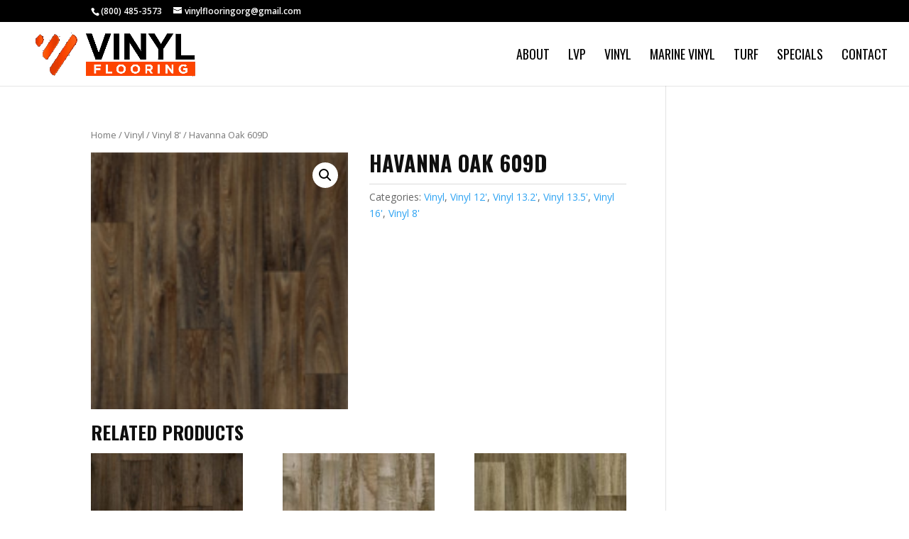

--- FILE ---
content_type: text/html; charset=UTF-8
request_url: https://vinylflooring.org/product/havanna-oak-609d/
body_size: 7390
content:
<!DOCTYPE html>
<html lang="en">
<head>
	<meta charset="UTF-8" />
<meta http-equiv="X-UA-Compatible" content="IE=edge">
	<link rel="pingback" href="https://vinylflooring.org/xmlrpc.php" />

	<script type="text/javascript">
		document.documentElement.className = 'js';
	</script>

	<script>var et_site_url='https://vinylflooring.org';var et_post_id='901';function et_core_page_resource_fallback(a,b){"undefined"===typeof b&&(b=a.sheet.cssRules&&0===a.sheet.cssRules.length);b&&(a.onerror=null,a.onload=null,a.href?a.href=et_site_url+"/?et_core_page_resource="+a.id+et_post_id:a.src&&(a.src=et_site_url+"/?et_core_page_resource="+a.id+et_post_id))}
</script><title>Havanna Oak 609D | Vinyl Flooring</title>
<meta name='robots' content='max-image-preview:large' />
<link rel='dns-prefetch' href='//www.google.com' />
<link rel='dns-prefetch' href='//fonts.googleapis.com' />
<link rel='dns-prefetch' href='//s.w.org' />
<link rel="alternate" type="application/rss+xml" title="Vinyl Flooring &raquo; Feed" href="https://vinylflooring.org/feed/" />
<link rel="alternate" type="application/rss+xml" title="Vinyl Flooring &raquo; Comments Feed" href="https://vinylflooring.org/comments/feed/" />
<!-- This site uses the Google Analytics by MonsterInsights plugin v7.13.0 - Using Analytics tracking - https://www.monsterinsights.com/ -->
<script type="text/javascript" data-cfasync="false">
    (window.gaDevIds=window.gaDevIds||[]).push("dZGIzZG");
	var mi_version         = '7.13.0';
	var mi_track_user      = true;
	var mi_no_track_reason = '';
	
	var disableStr = 'ga-disable-UA-182880093-1';

	/* Function to detect opted out users */
	function __gaTrackerIsOptedOut() {
		return document.cookie.indexOf(disableStr + '=true') > -1;
	}

	/* Disable tracking if the opt-out cookie exists. */
	if ( __gaTrackerIsOptedOut() ) {
		window[disableStr] = true;
	}

	/* Opt-out function */
	function __gaTrackerOptout() {
	  document.cookie = disableStr + '=true; expires=Thu, 31 Dec 2099 23:59:59 UTC; path=/';
	  window[disableStr] = true;
	}

	if ( 'undefined' === typeof gaOptout ) {
		function gaOptout() {
			__gaTrackerOptout();
		}
	}
	
	if ( mi_track_user ) {
		(function(i,s,o,g,r,a,m){i['GoogleAnalyticsObject']=r;i[r]=i[r]||function(){
			(i[r].q=i[r].q||[]).push(arguments)},i[r].l=1*new Date();a=s.createElement(o),
			m=s.getElementsByTagName(o)[0];a.async=1;a.src=g;m.parentNode.insertBefore(a,m)
		})(window,document,'script','//www.google-analytics.com/analytics.js','__gaTracker');

		__gaTracker('create', 'UA-182880093-1', 'auto');
		__gaTracker('set', 'forceSSL', true);
		__gaTracker('require', 'displayfeatures');
		__gaTracker('require', 'linkid', 'linkid.js');
		__gaTracker('send','pageview');
	} else {
		console.log( "" );
		(function() {
			/* https://developers.google.com/analytics/devguides/collection/analyticsjs/ */
			var noopfn = function() {
				return null;
			};
			var noopnullfn = function() {
				return null;
			};
			var Tracker = function() {
				return null;
			};
			var p = Tracker.prototype;
			p.get = noopfn;
			p.set = noopfn;
			p.send = noopfn;
			var __gaTracker = function() {
				var len = arguments.length;
				if ( len === 0 ) {
					return;
				}
				var f = arguments[len-1];
				if ( typeof f !== 'object' || f === null || typeof f.hitCallback !== 'function' ) {
					console.log( 'Not running function __gaTracker(' + arguments[0] + " ....) because you are not being tracked. " + mi_no_track_reason );
					return;
				}
				try {
					f.hitCallback();
				} catch (ex) {

				}
			};
			__gaTracker.create = function() {
				return new Tracker();
			};
			__gaTracker.getByName = noopnullfn;
			__gaTracker.getAll = function() {
				return [];
			};
			__gaTracker.remove = noopfn;
			window['__gaTracker'] = __gaTracker;
					})();
		}
</script>
<!-- / Google Analytics by MonsterInsights -->
		<script type="text/javascript">
			window._wpemojiSettings = {"baseUrl":"https:\/\/s.w.org\/images\/core\/emoji\/13.1.0\/72x72\/","ext":".png","svgUrl":"https:\/\/s.w.org\/images\/core\/emoji\/13.1.0\/svg\/","svgExt":".svg","source":{"concatemoji":"https:\/\/vinylflooring.org\/wp-includes\/js\/wp-emoji-release.min.js?ver=5.8.12"}};
			!function(e,a,t){var n,r,o,i=a.createElement("canvas"),p=i.getContext&&i.getContext("2d");function s(e,t){var a=String.fromCharCode;p.clearRect(0,0,i.width,i.height),p.fillText(a.apply(this,e),0,0);e=i.toDataURL();return p.clearRect(0,0,i.width,i.height),p.fillText(a.apply(this,t),0,0),e===i.toDataURL()}function c(e){var t=a.createElement("script");t.src=e,t.defer=t.type="text/javascript",a.getElementsByTagName("head")[0].appendChild(t)}for(o=Array("flag","emoji"),t.supports={everything:!0,everythingExceptFlag:!0},r=0;r<o.length;r++)t.supports[o[r]]=function(e){if(!p||!p.fillText)return!1;switch(p.textBaseline="top",p.font="600 32px Arial",e){case"flag":return s([127987,65039,8205,9895,65039],[127987,65039,8203,9895,65039])?!1:!s([55356,56826,55356,56819],[55356,56826,8203,55356,56819])&&!s([55356,57332,56128,56423,56128,56418,56128,56421,56128,56430,56128,56423,56128,56447],[55356,57332,8203,56128,56423,8203,56128,56418,8203,56128,56421,8203,56128,56430,8203,56128,56423,8203,56128,56447]);case"emoji":return!s([10084,65039,8205,55357,56613],[10084,65039,8203,55357,56613])}return!1}(o[r]),t.supports.everything=t.supports.everything&&t.supports[o[r]],"flag"!==o[r]&&(t.supports.everythingExceptFlag=t.supports.everythingExceptFlag&&t.supports[o[r]]);t.supports.everythingExceptFlag=t.supports.everythingExceptFlag&&!t.supports.flag,t.DOMReady=!1,t.readyCallback=function(){t.DOMReady=!0},t.supports.everything||(n=function(){t.readyCallback()},a.addEventListener?(a.addEventListener("DOMContentLoaded",n,!1),e.addEventListener("load",n,!1)):(e.attachEvent("onload",n),a.attachEvent("onreadystatechange",function(){"complete"===a.readyState&&t.readyCallback()})),(n=t.source||{}).concatemoji?c(n.concatemoji):n.wpemoji&&n.twemoji&&(c(n.twemoji),c(n.wpemoji)))}(window,document,window._wpemojiSettings);
		</script>
		<meta content="Divi v.4.4.7" name="generator"/><style type="text/css">
img.wp-smiley,
img.emoji {
	display: inline !important;
	border: none !important;
	box-shadow: none !important;
	height: 1em !important;
	width: 1em !important;
	margin: 0 .07em !important;
	vertical-align: -0.1em !important;
	background: none !important;
	padding: 0 !important;
}
</style>
	<link rel='stylesheet' id='wp-block-library-css'  href='https://vinylflooring.org/wp-includes/css/dist/block-library/style.min.css?ver=5.8.12' type='text/css' media='all' />
<link rel='stylesheet' id='wc-block-vendors-style-css'  href='https://vinylflooring.org/wp-content/plugins/woocommerce/packages/woocommerce-blocks/build/vendors-style.css?ver=3.1.0' type='text/css' media='all' />
<link rel='stylesheet' id='wc-block-style-css'  href='https://vinylflooring.org/wp-content/plugins/woocommerce/packages/woocommerce-blocks/build/style.css?ver=3.1.0' type='text/css' media='all' />
<link rel='stylesheet' id='ctct_form_styles-css'  href='https://vinylflooring.org/wp-content/plugins/constant-contact-forms/assets/css/style.css?ver=1.8.4' type='text/css' media='all' />
<link rel='stylesheet' id='photoswipe-css'  href='https://vinylflooring.org/wp-content/plugins/woocommerce/assets/css/photoswipe/photoswipe.min.css?ver=4.4.1' type='text/css' media='all' />
<link rel='stylesheet' id='photoswipe-default-skin-css'  href='https://vinylflooring.org/wp-content/plugins/woocommerce/assets/css/photoswipe/default-skin/default-skin.min.css?ver=4.4.1' type='text/css' media='all' />
<link rel='stylesheet' id='woocommerce-layout-css'  href='https://vinylflooring.org/wp-content/plugins/woocommerce/assets/css/woocommerce-layout.css?ver=4.4.1' type='text/css' media='all' />
<link rel='stylesheet' id='woocommerce-smallscreen-css'  href='https://vinylflooring.org/wp-content/plugins/woocommerce/assets/css/woocommerce-smallscreen.css?ver=4.4.1' type='text/css' media='only screen and (max-width: 768px)' />
<link rel='stylesheet' id='woocommerce-general-css'  href='https://vinylflooring.org/wp-content/plugins/woocommerce/assets/css/woocommerce.css?ver=4.4.1' type='text/css' media='all' />
<style id='woocommerce-inline-inline-css' type='text/css'>
.woocommerce form .form-row .required { visibility: visible; }
</style>
<link rel='stylesheet' id='monsterinsights-popular-posts-style-css'  href='https://vinylflooring.org/wp-content/plugins/google-analytics-for-wordpress/assets/css/frontend.min.css?ver=7.13.0' type='text/css' media='all' />
<link rel='stylesheet' id='divi-fonts-css'  href='https://fonts.googleapis.com/css?family=Open+Sans:300italic,400italic,600italic,700italic,800italic,400,300,600,700,800&#038;subset=latin,latin-ext' type='text/css' media='all' />
<link rel='stylesheet' id='divi-style-css'  href='https://vinylflooring.org/wp-content/themes/Divi/style.css?ver=4.4.7' type='text/css' media='all' />
<link rel='stylesheet' id='et-builder-googlefonts-cached-css'  href='https://fonts.googleapis.com/css?family=Oswald%3A200%2C300%2Cregular%2C500%2C600%2C700&#038;ver=5.8.12#038;subset=latin,latin-ext' type='text/css' media='all' />
<link rel='stylesheet' id='dashicons-css'  href='https://vinylflooring.org/wp-includes/css/dashicons.min.css?ver=5.8.12' type='text/css' media='all' />
<script type='text/javascript' id='monsterinsights-frontend-script-js-extra'>
/* <![CDATA[ */
var monsterinsights_frontend = {"js_events_tracking":"true","download_extensions":"doc,pdf,ppt,zip,xls,docx,pptx,xlsx","inbound_paths":"[{\"path\":\"\\\/go\\\/\",\"label\":\"affiliate\"},{\"path\":\"\\\/recommend\\\/\",\"label\":\"affiliate\"}]","home_url":"https:\/\/vinylflooring.org","hash_tracking":"false"};
/* ]]> */
</script>
<script type='text/javascript' src='https://vinylflooring.org/wp-content/plugins/google-analytics-for-wordpress/assets/js/frontend.min.js?ver=7.13.0' id='monsterinsights-frontend-script-js'></script>
<script type='text/javascript' src='https://vinylflooring.org/wp-includes/js/jquery/jquery.min.js?ver=3.6.0' id='jquery-core-js'></script>
<script type='text/javascript' src='https://vinylflooring.org/wp-includes/js/jquery/jquery-migrate.min.js?ver=3.3.2' id='jquery-migrate-js'></script>
<script type='text/javascript' src='https://vinylflooring.org/wp-content/plugins/bloom/core/admin/js/es6-promise.auto.min.js?ver=5.8.12' id='es6-promise-js'></script>
<script type='text/javascript' id='et-core-api-spam-recaptcha-js-extra'>
/* <![CDATA[ */
var et_core_api_spam_recaptcha = {"site_key":"","page_action":{"action":"havanna_oak_609d"}};
/* ]]> */
</script>
<script type='text/javascript' src='https://vinylflooring.org/wp-content/plugins/bloom/core/admin/js/recaptcha.js?ver=5.8.12' id='et-core-api-spam-recaptcha-js'></script>
<link rel="https://api.w.org/" href="https://vinylflooring.org/wp-json/" /><link rel="alternate" type="application/json" href="https://vinylflooring.org/wp-json/wp/v2/product/901" /><link rel="EditURI" type="application/rsd+xml" title="RSD" href="https://vinylflooring.org/xmlrpc.php?rsd" />
<link rel="wlwmanifest" type="application/wlwmanifest+xml" href="https://vinylflooring.org/wp-includes/wlwmanifest.xml" /> 
<meta name="generator" content="WordPress 5.8.12" />
<meta name="generator" content="WooCommerce 4.4.1" />
<link rel="canonical" href="https://vinylflooring.org/product/havanna-oak-609d/" />
<link rel='shortlink' href='https://vinylflooring.org/?p=901' />
<link rel="alternate" type="application/json+oembed" href="https://vinylflooring.org/wp-json/oembed/1.0/embed?url=https%3A%2F%2Fvinylflooring.org%2Fproduct%2Fhavanna-oak-609d%2F" />
<link rel="alternate" type="text/xml+oembed" href="https://vinylflooring.org/wp-json/oembed/1.0/embed?url=https%3A%2F%2Fvinylflooring.org%2Fproduct%2Fhavanna-oak-609d%2F&#038;format=xml" />
<script async src="//static.zotabox.com/2/4/243968a775edfaa8f9f9c7c6e533e99c/widgets.js"></script><meta name="viewport" content="width=device-width, initial-scale=1.0, maximum-scale=1.0, user-scalable=0" /><link rel="shortcut icon" href="" />	<noscript><style>.woocommerce-product-gallery{ opacity: 1 !important; }</style></noscript>
	<style type="text/css" id="custom-background-css">
body.custom-background { background-color: #ffffff; }
</style>
	<link rel="stylesheet" id="et-divi-customizer-global-cached-inline-styles" href="https://vinylflooring.org/wp-content/et-cache/global/et-divi-customizer-global-176396027192.min.css" onerror="et_core_page_resource_fallback(this, true)" onload="et_core_page_resource_fallback(this)" /></head>
<body data-rsssl=1 class="product-template-default single single-product postid-901 custom-background theme-Divi woocommerce woocommerce-page woocommerce-no-js et_bloom ctct-Divi et_pb_button_helper_class et_fullwidth_nav et_fixed_nav et_show_nav et_secondary_nav_enabled et_secondary_nav_two_panels et_primary_nav_dropdown_animation_fade et_secondary_nav_dropdown_animation_fade et_header_style_left et_pb_footer_columns4 et_cover_background et_pb_gutter osx et_pb_gutters3 et_right_sidebar et_divi_theme et-db et_minified_js et_minified_css">
	<div id="page-container">

					<div id="top-header">
			<div class="container clearfix">

			
				<div id="et-info">
									<span id="et-info-phone">(800) 485-3573</span>
				
									<a href="mailto:vinylflooringorg@gmail.com"><span id="et-info-email">vinylflooringorg@gmail.com</span></a>
				
				<ul class="et-social-icons">


</ul>				</div> <!-- #et-info -->

			
				<div id="et-secondary-menu">
				<div class="et_duplicate_social_icons">
								<ul class="et-social-icons">


</ul>
							</div><a href="https://vinylflooring.org/cart/" class="et-cart-info">
				<span>0 Items</span>
			</a>				</div> <!-- #et-secondary-menu -->

			</div> <!-- .container -->
		</div> <!-- #top-header -->
		
	
			<header id="main-header" data-height-onload="75">
			<div class="container clearfix et_menu_container">
							<div class="logo_container">
					<span class="logo_helper"></span>
					<a href="https://vinylflooring.org/">
						<img src="https://vinylflooring.org/wp-content/uploads/2020/05/logo.png" alt="Vinyl Flooring" id="logo" data-height-percentage="90" />
					</a>
				</div>
							<div id="et-top-navigation" data-height="75" data-fixed-height="50">
											<nav id="top-menu-nav">
						<ul id="top-menu" class="nav"><li id="menu-item-630" class="menu-item menu-item-type-post_type menu-item-object-page menu-item-630"><a href="https://vinylflooring.org/about/">About</a></li>
<li id="menu-item-307" class="menu-item menu-item-type-post_type menu-item-object-page menu-item-307"><a href="https://vinylflooring.org/lvp/">LVP</a></li>
<li id="menu-item-311" class="menu-item menu-item-type-post_type menu-item-object-page menu-item-311"><a href="https://vinylflooring.org/vinyl/">Vinyl</a></li>
<li id="menu-item-310" class="menu-item menu-item-type-post_type menu-item-object-page menu-item-310"><a href="https://vinylflooring.org/marinevinyl/">Marine Vinyl</a></li>
<li id="menu-item-1007" class="menu-item menu-item-type-post_type menu-item-object-page menu-item-1007"><a href="https://vinylflooring.org/turf/">Turf</a></li>
<li id="menu-item-308" class="menu-item menu-item-type-post_type menu-item-object-page menu-item-308"><a href="https://vinylflooring.org/specials/">Specials</a></li>
<li id="menu-item-139" class="menu-item menu-item-type-post_type menu-item-object-page menu-item-139"><a href="https://vinylflooring.org/contact/">Contact</a></li>
</ul>						</nav>
					
					
					
					
					<div id="et_mobile_nav_menu">
				<div class="mobile_nav closed">
					<span class="select_page">Select Page</span>
					<span class="mobile_menu_bar mobile_menu_bar_toggle"></span>
				</div>
			</div>				</div> <!-- #et-top-navigation -->
			</div> <!-- .container -->
			<div class="et_search_outer">
				<div class="container et_search_form_container">
					<form role="search" method="get" class="et-search-form" action="https://vinylflooring.org/">
					<input type="search" class="et-search-field" placeholder="Search &hellip;" value="" name="s" title="Search for:" />					</form>
					<span class="et_close_search_field"></span>
				</div>
			</div>
		</header> <!-- #main-header -->
			<div id="et-main-area">
	
	
		<div id="main-content">
			<div class="container">
				<div id="content-area" class="clearfix">
					<div id="left-area"><nav class="woocommerce-breadcrumb"><a href="https://vinylflooring.org">Home</a>&nbsp;&#47;&nbsp;<a href="https://vinylflooring.org/product-category/vinyl/">Vinyl</a>&nbsp;&#47;&nbsp;<a href="https://vinylflooring.org/product-category/vinyl/vinyl8/">Vinyl 8&#039;</a>&nbsp;&#47;&nbsp;Havanna Oak 609D</nav>
					
			<div class="woocommerce-notices-wrapper"></div><div id="product-901" class="product type-product post-901 status-publish first instock product_cat-vinyl product_cat-vinyl12 product_cat-vinyl132 product_cat-vinyl135 product_cat-vinyl16 product_cat-vinyl8 has-post-thumbnail shipping-taxable product-type-simple">

	<div class="clearfix"><div class="woocommerce-product-gallery woocommerce-product-gallery--with-images woocommerce-product-gallery--columns-4 images" data-columns="4" style="opacity: 0; transition: opacity .25s ease-in-out;">
	<figure class="woocommerce-product-gallery__wrapper">
		<div data-thumb="https://vinylflooring.org/wp-content/uploads/2020/08/HavannaOak609D-150x150-1-100x100.png" data-thumb-alt="" class="woocommerce-product-gallery__image"><a href="https://vinylflooring.org/wp-content/uploads/2020/08/HavannaOak609D-150x150-1.png"><img width="150" height="150" src="https://vinylflooring.org/wp-content/uploads/2020/08/HavannaOak609D-150x150-1.png" class="wp-post-image" alt="" loading="lazy" title="HavannaOak609D-150x150" data-caption="" data-src="https://vinylflooring.org/wp-content/uploads/2020/08/HavannaOak609D-150x150-1.png" data-large_image="https://vinylflooring.org/wp-content/uploads/2020/08/HavannaOak609D-150x150-1.png" data-large_image_width="150" data-large_image_height="150" srcset="https://vinylflooring.org/wp-content/uploads/2020/08/HavannaOak609D-150x150-1.png 150w, https://vinylflooring.org/wp-content/uploads/2020/08/HavannaOak609D-150x150-1-100x100.png 100w" sizes="(max-width: 150px) 100vw, 150px" /></a></div>	</figure>
</div>

	<div class="summary entry-summary">
		<h1 class="product_title entry-title">
	Havanna Oak 609D</h1>
<p class="price"></p>
<div class="product_meta">

	
	
	<span class="posted_in">Categories: <a href="https://vinylflooring.org/product-category/vinyl/" rel="tag">Vinyl</a>, <a href="https://vinylflooring.org/product-category/vinyl/vinyl12/" rel="tag">Vinyl 12'</a>, <a href="https://vinylflooring.org/product-category/vinyl/vinyl132/" rel="tag">Vinyl 13.2'</a>, <a href="https://vinylflooring.org/product-category/vinyl/vinyl135/" rel="tag">Vinyl 13.5'</a>, <a href="https://vinylflooring.org/product-category/vinyl/vinyl16/" rel="tag">Vinyl 16'</a>, <a href="https://vinylflooring.org/product-category/vinyl/vinyl8/" rel="tag">Vinyl 8'</a></span>
	
	
</div>
	</div>

	</div><!-- #end wrapper -->
	<section class="related products">

					<h2>Related products</h2>
				
		<ul class="products columns-3">

			
					<li class="product type-product post-880 status-publish first instock product_cat-vinyl product_cat-vinyl12 product_cat-vinyl132 product_cat-vinyl135 product_cat-vinyl16 product_cat-vinyl8 has-post-thumbnail shipping-taxable product-type-simple">
	<a href="https://vinylflooring.org/product/forest-oak-644/" class="woocommerce-LoopProduct-link woocommerce-loop-product__link"><span class="et_shop_image"><img width="150" height="150" src="https://vinylflooring.org/wp-content/uploads/2020/08/ForestOak644-150x150-1.jpg" class="attachment-woocommerce_thumbnail size-woocommerce_thumbnail" alt="" loading="lazy" srcset="https://vinylflooring.org/wp-content/uploads/2020/08/ForestOak644-150x150-1.jpg 150w, https://vinylflooring.org/wp-content/uploads/2020/08/ForestOak644-150x150-1-100x100.jpg 100w" sizes="(max-width: 150px) 100vw, 150px" /><span class="et_overlay"></span></span><h2 class="woocommerce-loop-product__title">Forest Oak 644</h2>
</a></li>

			
					<li class="product type-product post-867 status-publish instock product_cat-vinyl product_cat-vinyl12 product_cat-vinyl132 product_cat-vinyl135 product_cat-vinyl16 product_cat-vinyl8 has-post-thumbnail shipping-taxable product-type-simple">
	<a href="https://vinylflooring.org/product/sugar-maple-639m/" class="woocommerce-LoopProduct-link woocommerce-loop-product__link"><span class="et_shop_image"><img width="150" height="150" src="https://vinylflooring.org/wp-content/uploads/2020/08/SugarMaple639M-150x150-1.jpg" class="attachment-woocommerce_thumbnail size-woocommerce_thumbnail" alt="" loading="lazy" srcset="https://vinylflooring.org/wp-content/uploads/2020/08/SugarMaple639M-150x150-1.jpg 150w, https://vinylflooring.org/wp-content/uploads/2020/08/SugarMaple639M-150x150-1-100x100.jpg 100w" sizes="(max-width: 150px) 100vw, 150px" /><span class="et_overlay"></span></span><h2 class="woocommerce-loop-product__title">Sugar Maple 639M</h2>
</a></li>

			
					<li class="product type-product post-872 status-publish last instock product_cat-vinyl product_cat-vinyl12 product_cat-vinyl132 product_cat-vinyl135 product_cat-vinyl16 product_cat-vinyl8 has-post-thumbnail shipping-taxable product-type-simple">
	<a href="https://vinylflooring.org/product/lime-oak-967m/" class="woocommerce-LoopProduct-link woocommerce-loop-product__link"><span class="et_shop_image"><img width="150" height="150" src="https://vinylflooring.org/wp-content/uploads/2020/08/LimeOak967M-150x150-1.jpg" class="attachment-woocommerce_thumbnail size-woocommerce_thumbnail" alt="" loading="lazy" srcset="https://vinylflooring.org/wp-content/uploads/2020/08/LimeOak967M-150x150-1.jpg 150w, https://vinylflooring.org/wp-content/uploads/2020/08/LimeOak967M-150x150-1-100x100.jpg 100w" sizes="(max-width: 150px) 100vw, 150px" /><span class="et_overlay"></span></span><h2 class="woocommerce-loop-product__title">Lime Oak 967M</h2>
</a></li>

			
		</ul>

	</section>
	</div>


		
	</div> <!-- #left-area -->
				</div> <!-- #content-area -->
			</div> <!-- .container -->
		</div> <!-- #main-content -->
	

			<footer id="main-footer">
				

		
				<div id="et-footer-nav">
					<div class="container">
						<ul id="menu-primary-asset" class="bottom-nav"><li class="menu-item menu-item-type-post_type menu-item-object-page menu-item-630"><a href="https://vinylflooring.org/about/">About</a></li>
<li class="menu-item menu-item-type-post_type menu-item-object-page menu-item-307"><a href="https://vinylflooring.org/lvp/">LVP</a></li>
<li class="menu-item menu-item-type-post_type menu-item-object-page menu-item-311"><a href="https://vinylflooring.org/vinyl/">Vinyl</a></li>
<li class="menu-item menu-item-type-post_type menu-item-object-page menu-item-310"><a href="https://vinylflooring.org/marinevinyl/">Marine Vinyl</a></li>
<li class="menu-item menu-item-type-post_type menu-item-object-page menu-item-1007"><a href="https://vinylflooring.org/turf/">Turf</a></li>
<li class="menu-item menu-item-type-post_type menu-item-object-page menu-item-308"><a href="https://vinylflooring.org/specials/">Specials</a></li>
<li class="menu-item menu-item-type-post_type menu-item-object-page menu-item-139"><a href="https://vinylflooring.org/contact/">Contact</a></li>
</ul>					</div>
				</div> <!-- #et-footer-nav -->

			
				<div id="footer-bottom">
					<div class="container clearfix">
				<ul class="et-social-icons">


</ul><div id="footer-info">Copyright © 2020 VinylFlooring.org. All Rights Reserved.</div>					</div>	<!-- .container -->
				</div>
			</footer> <!-- #main-footer -->
		</div> <!-- #et-main-area -->


	</div> <!-- #page-container -->

	<script type="application/ld+json">{"@context":"https:\/\/schema.org\/","@type":"BreadcrumbList","itemListElement":[{"@type":"ListItem","position":1,"item":{"name":"Home","@id":"https:\/\/vinylflooring.org"}},{"@type":"ListItem","position":2,"item":{"name":"Vinyl","@id":"https:\/\/vinylflooring.org\/product-category\/vinyl\/"}},{"@type":"ListItem","position":3,"item":{"name":"Vinyl 8'","@id":"https:\/\/vinylflooring.org\/product-category\/vinyl\/vinyl8\/"}},{"@type":"ListItem","position":4,"item":{"name":"Havanna Oak 609D","@id":"https:\/\/vinylflooring.org\/product\/havanna-oak-609d\/"}}]}</script>
<div class="pswp" tabindex="-1" role="dialog" aria-hidden="true">
	<div class="pswp__bg"></div>
	<div class="pswp__scroll-wrap">
		<div class="pswp__container">
			<div class="pswp__item"></div>
			<div class="pswp__item"></div>
			<div class="pswp__item"></div>
		</div>
		<div class="pswp__ui pswp__ui--hidden">
			<div class="pswp__top-bar">
				<div class="pswp__counter"></div>
				<button class="pswp__button pswp__button--close" aria-label="Close (Esc)"></button>
				<button class="pswp__button pswp__button--share" aria-label="Share"></button>
				<button class="pswp__button pswp__button--fs" aria-label="Toggle fullscreen"></button>
				<button class="pswp__button pswp__button--zoom" aria-label="Zoom in/out"></button>
				<div class="pswp__preloader">
					<div class="pswp__preloader__icn">
						<div class="pswp__preloader__cut">
							<div class="pswp__preloader__donut"></div>
						</div>
					</div>
				</div>
			</div>
			<div class="pswp__share-modal pswp__share-modal--hidden pswp__single-tap">
				<div class="pswp__share-tooltip"></div>
			</div>
			<button class="pswp__button pswp__button--arrow--left" aria-label="Previous (arrow left)"></button>
			<button class="pswp__button pswp__button--arrow--right" aria-label="Next (arrow right)"></button>
			<div class="pswp__caption">
				<div class="pswp__caption__center"></div>
			</div>
		</div>
	</div>
</div>
	<script type="text/javascript">
		var c = document.body.className;
		c = c.replace(/woocommerce-no-js/, 'woocommerce-js');
		document.body.className = c;
	</script>
	<script type='text/javascript' src='https://vinylflooring.org/wp-content/plugins/constant-contact-forms/assets/js/ctct-plugin-recaptcha-v2.min.js?ver=1.8.4' id='recaptcha-v2-js'></script>
<script async="async" defer type='text/javascript' src='//www.google.com/recaptcha/api.js?onload=renderReCaptcha&#038;render=explicit&#038;ver=1.8.4' id='recaptcha-lib-v2-js'></script>
<script type='text/javascript' src='https://vinylflooring.org/wp-content/plugins/constant-contact-forms/assets/js/ctct-plugin-frontend.min.js?ver=1.8.4' id='ctct_frontend_forms-js'></script>
<script type='text/javascript' src='https://vinylflooring.org/wp-content/plugins/woocommerce/assets/js/jquery-blockui/jquery.blockUI.min.js?ver=2.70' id='jquery-blockui-js'></script>
<script type='text/javascript' id='wc-add-to-cart-js-extra'>
/* <![CDATA[ */
var wc_add_to_cart_params = {"ajax_url":"\/wp-admin\/admin-ajax.php","wc_ajax_url":"\/?wc-ajax=%%endpoint%%","i18n_view_cart":"View cart","cart_url":"https:\/\/vinylflooring.org\/cart\/","is_cart":"","cart_redirect_after_add":"no"};
/* ]]> */
</script>
<script type='text/javascript' src='https://vinylflooring.org/wp-content/plugins/woocommerce/assets/js/frontend/add-to-cart.min.js?ver=4.4.1' id='wc-add-to-cart-js'></script>
<script type='text/javascript' src='https://vinylflooring.org/wp-content/plugins/woocommerce/assets/js/zoom/jquery.zoom.min.js?ver=1.7.21' id='zoom-js'></script>
<script type='text/javascript' src='https://vinylflooring.org/wp-content/plugins/woocommerce/assets/js/flexslider/jquery.flexslider.min.js?ver=2.7.2' id='flexslider-js'></script>
<script type='text/javascript' src='https://vinylflooring.org/wp-content/plugins/woocommerce/assets/js/photoswipe/photoswipe.min.js?ver=4.1.1' id='photoswipe-js'></script>
<script type='text/javascript' src='https://vinylflooring.org/wp-content/plugins/woocommerce/assets/js/photoswipe/photoswipe-ui-default.min.js?ver=4.1.1' id='photoswipe-ui-default-js'></script>
<script type='text/javascript' id='wc-single-product-js-extra'>
/* <![CDATA[ */
var wc_single_product_params = {"i18n_required_rating_text":"Please select a rating","review_rating_required":"yes","flexslider":{"rtl":false,"animation":"slide","smoothHeight":true,"directionNav":false,"controlNav":"thumbnails","slideshow":false,"animationSpeed":500,"animationLoop":false,"allowOneSlide":false},"zoom_enabled":"1","zoom_options":[],"photoswipe_enabled":"1","photoswipe_options":{"shareEl":false,"closeOnScroll":false,"history":false,"hideAnimationDuration":0,"showAnimationDuration":0},"flexslider_enabled":"1"};
/* ]]> */
</script>
<script type='text/javascript' src='https://vinylflooring.org/wp-content/plugins/woocommerce/assets/js/frontend/single-product.min.js?ver=4.4.1' id='wc-single-product-js'></script>
<script type='text/javascript' src='https://vinylflooring.org/wp-content/plugins/woocommerce/assets/js/js-cookie/js.cookie.min.js?ver=2.1.4' id='js-cookie-js'></script>
<script type='text/javascript' id='woocommerce-js-extra'>
/* <![CDATA[ */
var woocommerce_params = {"ajax_url":"\/wp-admin\/admin-ajax.php","wc_ajax_url":"\/?wc-ajax=%%endpoint%%"};
/* ]]> */
</script>
<script type='text/javascript' src='https://vinylflooring.org/wp-content/plugins/woocommerce/assets/js/frontend/woocommerce.min.js?ver=4.4.1' id='woocommerce-js'></script>
<script type='text/javascript' id='wc-cart-fragments-js-extra'>
/* <![CDATA[ */
var wc_cart_fragments_params = {"ajax_url":"\/wp-admin\/admin-ajax.php","wc_ajax_url":"\/?wc-ajax=%%endpoint%%","cart_hash_key":"wc_cart_hash_ac853ebd410a0bddcbf296e11f990f40","fragment_name":"wc_fragments_ac853ebd410a0bddcbf296e11f990f40","request_timeout":"5000"};
/* ]]> */
</script>
<script type='text/javascript' src='https://vinylflooring.org/wp-content/plugins/woocommerce/assets/js/frontend/cart-fragments.min.js?ver=4.4.1' id='wc-cart-fragments-js'></script>
<script type='text/javascript' id='mailchimp-woocommerce-js-extra'>
/* <![CDATA[ */
var mailchimp_public_data = {"site_url":"https:\/\/vinylflooring.org","ajax_url":"https:\/\/vinylflooring.org\/wp-admin\/admin-ajax.php","language":"en"};
/* ]]> */
</script>
<script type='text/javascript' src='https://vinylflooring.org/wp-content/plugins/mailchimp-for-woocommerce/public/js/mailchimp-woocommerce-public.min.js?ver=2.4.0' id='mailchimp-woocommerce-js'></script>
<script type='text/javascript' id='divi-custom-script-js-extra'>
/* <![CDATA[ */
var DIVI = {"item_count":"%d Item","items_count":"%d Items"};
var et_shortcodes_strings = {"previous":"Previous","next":"Next"};
var et_pb_custom = {"ajaxurl":"https:\/\/vinylflooring.org\/wp-admin\/admin-ajax.php","images_uri":"https:\/\/vinylflooring.org\/wp-content\/themes\/Divi\/images","builder_images_uri":"https:\/\/vinylflooring.org\/wp-content\/themes\/Divi\/includes\/builder\/images","et_frontend_nonce":"e6090fed3a","subscription_failed":"Please, check the fields below to make sure you entered the correct information.","et_ab_log_nonce":"be65e509b3","fill_message":"Please, fill in the following fields:","contact_error_message":"Please, fix the following errors:","invalid":"Invalid email","captcha":"Captcha","prev":"Prev","previous":"Previous","next":"Next","wrong_captcha":"You entered the wrong number in captcha.","wrong_checkbox":"Checkbox","ignore_waypoints":"no","is_divi_theme_used":"1","widget_search_selector":".widget_search","ab_tests":[],"is_ab_testing_active":"","page_id":"901","unique_test_id":"","ab_bounce_rate":"5","is_cache_plugin_active":"no","is_shortcode_tracking":"","tinymce_uri":""}; var et_frontend_scripts = {"builderCssContainerPrefix":"#et-boc","builderCssLayoutPrefix":"#et-boc .et-l"};
var et_pb_box_shadow_elements = [];
var et_pb_motion_elements = {"desktop":[],"tablet":[],"phone":[]};
/* ]]> */
</script>
<script type='text/javascript' src='https://vinylflooring.org/wp-content/themes/Divi/js/custom.unified.js?ver=4.4.7' id='divi-custom-script-js'></script>
<script type='text/javascript' id='et-builder-cpt-modules-wrapper-js-extra'>
/* <![CDATA[ */
var et_modules_wrapper = {"builderCssContainerPrefix":"#et-boc","builderCssLayoutPrefix":"#et-boc .et-l"};
/* ]]> */
</script>
<script type='text/javascript' src='https://vinylflooring.org/wp-content/themes/Divi/includes/builder/scripts/cpt-modules-wrapper.js?ver=4.4.7' id='et-builder-cpt-modules-wrapper-js'></script>
<script type='text/javascript' src='https://vinylflooring.org/wp-content/plugins/bloom/core/admin/js/common.js?ver=4.6.4' id='et-core-common-js'></script>
<script type='text/javascript' src='https://vinylflooring.org/wp-includes/js/wp-embed.min.js?ver=5.8.12' id='wp-embed-js'></script>
</body>
</html>


--- FILE ---
content_type: text/css
request_url: https://vinylflooring.org/wp-content/plugins/constant-contact-forms/assets/css/style.css?ver=1.8.4
body_size: 3062
content:
.ctct-form-wrapper .ctct-button{font-size:.9rem}.ctct-form-wrapper .ctct-message{border:1px solid;padding:1em}.ctct-form-wrapper .ctct-message.ctct-error{background-color:rgba(255,65,54,.02);border-color:#ff4136;color:#cf0b00}.ctct-form-wrapper .ctct-message.ctct-success{background-color:rgba(46,204,64,.02);border-color:#2ecc40;color:#1b7926}.ctct-form-wrapper .ctct-form-field{margin:0 0 1rem}.ctct-form-wrapper .ctct-field-inline{display:inline-block}.ctct-form-wrapper input[type=email]:required:valid,.ctct-form-wrapper input[type=number]:required:valid,.ctct-form-wrapper input[type=password]:required:valid,.ctct-form-wrapper input[type=tel]:required:valid,.ctct-form-wrapper input[type=text]:required:valid{background-image:url(../images/check_circle.svg);background-position:8px 50%;background-repeat:no-repeat;background-size:18px;border-color:#2ecc40;padding-left:32px}.ctct-form-wrapper input[type=email].ctct-invalid,.ctct-form-wrapper input[type=email]:required.ctct-invalid,.ctct-form-wrapper input[type=number].ctct-invalid,.ctct-form-wrapper input[type=number]:required.ctct-invalid,.ctct-form-wrapper input[type=password].ctct-invalid,.ctct-form-wrapper input[type=password]:required.ctct-invalid,.ctct-form-wrapper input[type=tel].ctct-invalid,.ctct-form-wrapper input[type=tel]:required.ctct-invalid,.ctct-form-wrapper input[type=text].ctct-invalid,.ctct-form-wrapper input[type=text]:required.ctct-invalid{background:#fff url(../images/error.svg) no-repeat;background-color:rgba(255,65,54,.02);background-position:8px 50%;background-size:24px;border-color:#ff4136;padding-left:40px}.ctct-form-wrapper .ctct-field-error{font-size:.85rem;font-style:italic}.ctct-form-wrapper input.ctct-invalid{background:#fff url(../images/error.svg) no-repeat;background-color:rgba(255,65,54,.02);background-position:8px 50%;background-size:24px;border-color:#ff4136;padding-left:40px}.ctct-form-wrapper input.ctct-label-left,.ctct-form-wrapper textarea.ctct-label-left{display:inline-block;width:75%}.ctct-form-wrapper span.ctct-label-left{display:inline-block;margin-right:5%;width:20%}.ctct-form-wrapper input.ctct-label-right,.ctct-form-wrapper textarea.ctct-label-right{display:inline-block;margin-right:5%;width:75%}.ctct-form-wrapper span.ctct-label-right{display:inline-block;width:20%}.ctct-form-wrapper span.ctct-label-hidden{left:-9999px!important;position:absolute!important;top:-9999px!important}.ctct-form-wrapper #ctct_usage{border:0;clip:rect(0,0,0,0);height:1px;margin:-1px;overflow:hidden;padding:0;position:absolute;width:1px}.ctct-form-wrapper .no-recaptcha #ctct-submitted:disabled{background-image:url(../images/oval.min.svg);background-position:50%;background-repeat:no-repeat;color:transparent;cursor:wait;opacity:.3}.ctct-form-wrapper .has-recaptcha #ctct-submitted:disabled{cursor:not-allowed}.ctct-form-wrapper .ctct-form:after{clear:both;content:"";display:table}.ctct-form-wrapper .ctct-form .ctct-label-bottom label,.ctct-form-wrapper .ctct-form .ctct-label-top label{display:block}.ctct-form-wrapper .ctct-form .ctct-label-left label,.ctct-form-wrapper .ctct-form .ctct-label-right label{display:inline-block}.ctct-form-wrapper .ctct-form abbr{border:none;color:#ff4136;font-size:.9rem}.ctct-form-wrapper .ctct-input-container label{color:#aaa;font-size:.8rem}.ctct-form-wrapper .ctct-field-error{color:#ff4136}.ctct-form-wrapper .ctct-submit{cursor:pointer}.ctct-twentyfourteen .ctct-form-field input{width:100%}@media (min-width:992px){.ctct-form-wrapper .ctct-field-half{float:left;margin-right:2%;width:48%}.ctct-form-wrapper .ctct-field-half:last-of-type{margin-right:0}.ctct-form-wrapper .ctct-field-third{float:left;margin-right:2%;width:32%}.ctct-form-wrapper .ctct-field-third:last-of-type{margin-right:0}.ctct-form-wrapper .ctct-field-fourth{float:left;margin-right:2%;width:24%}.ctct-form-wrapper .ctct-field-fourth:last-of-type{margin-right:0}}
/*# sourceMappingURL=[data-uri] */
